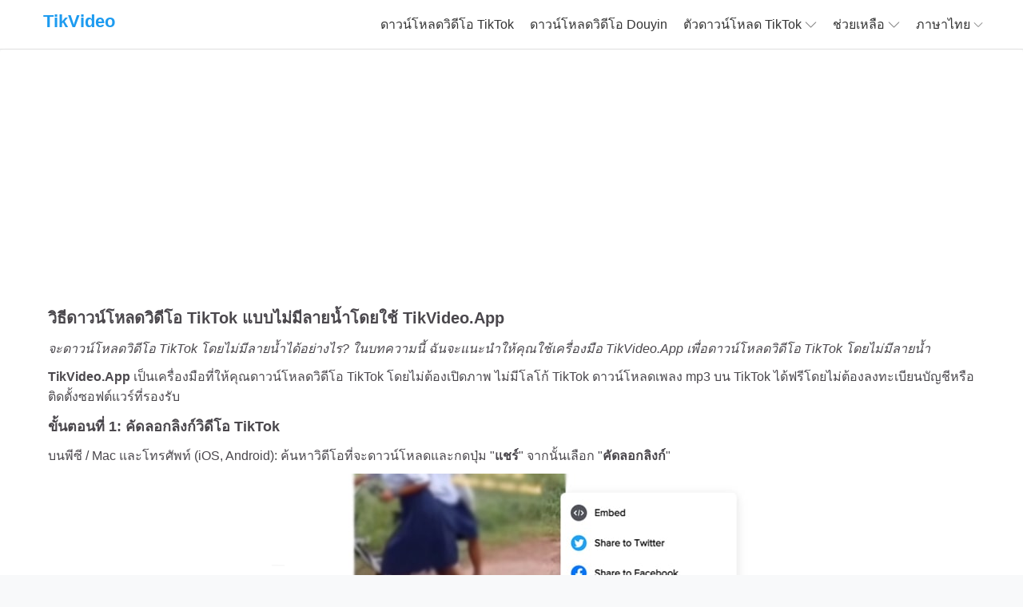

--- FILE ---
content_type: text/html; charset=utf-8
request_url: https://tikvideo.app/th/how-to-download-tiktok-video-without-watermark
body_size: 5932
content:
<!DOCTYPE html><html lang=th><head><title>วิธีดาวน์โหลดวิดีโอ Tiktok แบบไม่มีลายน้ำ 2022</title><meta name=description content="คำแนะนำในการใช้ TikVideo.App เพื่อดาวน์โหลดวิดีโอ Tiktok โดยไม่ต้องใส่ลายน้ำออนไลน์ ไม่จำเป็นต้องติดตั้งซอฟต์แวร์บน PC, iPhone, Android"><meta name=keywords content="ดาวน์โหลดวิดีโอ tiktok,วิดีโอ tiktok ที่ไม่มีลายน้ำ,คู่มือการดาวน์โหลดวิดีโอ tiktok,วิธีดาวน์โหลดวิดีโอ tiktok"><meta charset=UTF-8><meta name=viewport content="width=device-width, initial-scale=1.0, minimum-scale=0.5, maximum-scale=3.0"><meta http-equiv=X-UA-Compatible content="IE=edge"><meta name=robots content="index, follow"><meta itemprop=name content=TikVideo.App><meta name=application-name content=TikVideo.App><meta itemprop=description content="คำแนะนำในการใช้ TikVideo.App เพื่อดาวน์โหลดวิดีโอ Tiktok โดยไม่ต้องใส่ลายน้ำออนไลน์ ไม่จำเป็นต้องติดตั้งซอฟต์แวร์บน PC, iPhone, Android"><meta itemprop=image content=https://tikvideo.app/thumbnail-site.png><meta property=og:type content=website><meta property=og:title content="วิธีดาวน์โหลดวิดีโอ Tiktok แบบไม่มีลายน้ำ 2022"><meta property=og:description content="คำแนะนำในการใช้ TikVideo.App เพื่อดาวน์โหลดวิดีโอ Tiktok โดยไม่ต้องใส่ลายน้ำออนไลน์ ไม่จำเป็นต้องติดตั้งซอฟต์แวร์บน PC, iPhone, Android"><meta property=og:image content=https://tikvideo.app/thumbnail-site.png><meta property=og:image:width content=1200><meta property=og:image:height content=627><meta property=og:url content=https://tikvideo.app/th/how-to-download-tiktok-video-without-watermark><meta property=og:site_name content=TikVideo.App><meta property=twitter:card content=summary><meta property=twitter:site content=TikVideo.App><meta property=twitter:title content="วิธีดาวน์โหลดวิดีโอ Tiktok แบบไม่มีลายน้ำ 2022"><meta property=twitter:description content="คำแนะนำในการใช้ TikVideo.App เพื่อดาวน์โหลดวิดีโอ Tiktok โดยไม่ต้องใส่ลายน้ำออนไลน์ ไม่จำเป็นต้องติดตั้งซอฟต์แวร์บน PC, iPhone, Android"><meta property=twitter:image content=https://tikvideo.app/thumbnail-site.png><meta property=twitter:url content=https://tikvideo.app/th/how-to-download-tiktok-video-without-watermark><link rel=canonical href=https://tikvideo.app/th/how-to-download-tiktok-video-without-watermark><link rel=alternate href=https://tikvideo.app/en/how-to-download-tiktok-video-without-watermark hreflang=x-default><link rel=alternate href=https://tikvideo.app/en/how-to-download-tiktok-video-without-watermark hreflang=en><link rel=alternate href=https://tikvideo.app/vi/how-to-download-tiktok-video-without-watermark hreflang=vi><link rel=alternate href=https://tikvideo.app/ar/how-to-download-tiktok-video-without-watermark hreflang=ar><link rel=alternate href=https://tikvideo.app/cz/how-to-download-tiktok-video-without-watermark hreflang=cs><link rel=alternate href=https://tikvideo.app/de/how-to-download-tiktok-video-without-watermark hreflang=de><link rel=alternate href=https://tikvideo.app/es/how-to-download-tiktok-video-without-watermark hreflang=es><link rel=alternate href=https://tikvideo.app/fr/how-to-download-tiktok-video-without-watermark hreflang=fr><link rel=alternate href=https://tikvideo.app/hi/how-to-download-tiktok-video-without-watermark hreflang=hi><link rel=alternate href=https://tikvideo.app/id/how-to-download-tiktok-video-without-watermark hreflang=id><link rel=alternate href=https://tikvideo.app/it/how-to-download-tiktok-video-without-watermark hreflang=it><link rel=alternate href=https://tikvideo.app/ja/how-to-download-tiktok-video-without-watermark hreflang=ja><link rel=alternate href=https://tikvideo.app/ko/how-to-download-tiktok-video-without-watermark hreflang=ko><link rel=alternate href=https://tikvideo.app/pl/how-to-download-tiktok-video-without-watermark hreflang=pl><link rel=alternate href=https://tikvideo.app/pt/how-to-download-tiktok-video-without-watermark hreflang=pt><link rel=alternate href=https://tikvideo.app/ro/how-to-download-tiktok-video-without-watermark hreflang=ro><link rel=alternate href=https://tikvideo.app/ru/how-to-download-tiktok-video-without-watermark hreflang=ru><link rel=alternate href=https://tikvideo.app/th/how-to-download-tiktok-video-without-watermark hreflang=th><link rel=alternate href=https://tikvideo.app/tr/how-to-download-tiktok-video-without-watermark hreflang=tr><link rel=alternate href=https://tikvideo.app/uk/how-to-download-tiktok-video-without-watermark hreflang=uk><link rel=alternate href=https://tikvideo.app/zh-cn/how-to-download-tiktok-video-without-watermark hreflang=zh-CN><link rel=alternate href=https://tikvideo.app/zh-tw/how-to-download-tiktok-video-without-watermark hreflang=zh-TW><link rel=apple-touch-icon sizes=180x180 href=/icons/apple-touch-icon.png><link rel=icon type=image/png sizes=32x32 href=/icons/favicon-32x32.png><link rel=icon type=image/png sizes=16x16 href=/icons/favicon-16x16.png><link rel=manifest href="/icons/manifest.json?v=1"><link rel=mask-icon href=/icons/safari-pinned-tab.svg color=#1d9bf0><link rel="shortcut icon" href=/icons/favicon.ico><meta name=msapplication-TileColor content=#1d9bf0><meta name=msapplication-TileImage content=/icons/mstile-144x144.png><meta name=msapplication-config content=/icons/browserconfig.xml><meta name=theme-color content=#ffffff><link rel=preload href=/imgs/delete.png as=image type=image/png><link rel=preconnect href=//www.google-analytics.com as=script><link rel=preconnect href=https://pagead2.googlesyndication.com/pagead/js/adsbygoogle.js><link href="/css/app.min.css?v=12" rel=stylesheet><style>body.modal-open{overflow:hidden}.modal{display:none;position:fixed;z-index:1000;left:0;top:0;width:100%;height:100%;overflow:auto;background-color:rgba(0,0,0,.4);align-items:center;justify-content:center}.modal-content{position:relative;display:flex;flex-direction:column;width:100%;pointer-events:auto;background-color:#fff;background-clip:padding-box;border:1px solid rgba(0,0,0,.175);border-radius:.5rem;outline:0;-webkit-animation-name:animatetop;-webkit-animation-duration:.4s;animation-name:animatetop;animation-duration:.4s}@-webkit-keyframes animatetop{from{top:-300px;opacity:0}to{top:0;opacity:1}}@keyframes animatetop{from{top:-300px;opacity:0}to{top:0;opacity:1}}.modal-body{padding:2px 15px;min-height:250px}.modal-footer{margin:10px 0;padding:2px 15px}.btn.btn-secondary{color:#fff;background-color:#6c757d;border:1px solid #6c757d;display:block;width:100%;margin-bottom:10px}@media(min-width:768px){.modal-content{max-width:1140px}}.notification.is-success{background-color:#d1e7dd;color:#0f5132;padding:.5rem 1rem;border:1px solid #badbcc;margin-top:1.5rem;text-align:center}.modal-content .notification.is-success{margin-top:0}</style><script type=application/ld+json>{"@context":"https://schema.org","@type":"EntertainmentBusiness","name":"TikVideo","alternateName":"Tiktok Downloader - Download tiktok video without watermark","@id":"https://tikvideo.app/en","image":"https://tikvideo.app/icons/apple-touch-icon.png","description":"Download Tiktok videos without watermark - TikVideo.App is an online Tiktok video downloader without watermark, download any Tiktok video for free.","url":"https://tikvideo.app/en","telephone":"+19052235802","priceRange":0,"address":{"@type":"PostalAddress","streetAddress":"5281 S Washington St","addressLocality":"Littleton","addressRegion":"CO","postalCode":"80121","addressCountry":"US"},"openingHoursSpecification":{"@type":"OpeningHoursSpecification","dayOfWeek":["Monday","Tuesday","Wednesday","Thursday","Friday","Saturday","Sunday"],"opens":"00:00","closes":"23:59"},"sameAs":["https://www.facebook.com/tikvideoapp/","https://twitter.com/tikvideoapp","https://www.linkedin.com/in/tikvideo/","https://www.pinterest.com/tikvideoapp/","https://tikvideo.tumblr.com/","https://soundcloud.com/tikvideo","https://www.youtube.com/channel/UCDf7YyZjUjdzIrh8rhRn9Xw","https://sites.google.com/view/tikvideoapp/","https://tikvideoapp.blogspot.com/","https://tikvideo.business.site/","https://tikvideo.weebly.com/"]}</script><script async src="https://pagead2.googlesyndication.com/pagead/js/adsbygoogle.js?client=ca-pub-3831853078543758" crossorigin=anonymous type="9e89afe0b0c8186469260a7f-text/javascript"></script><body><header id=navbar><div class=container><div class=topnav id=myTopnav><div class=nav-logo><a class="navbar-brand waves-effect" href=/th> TikVideo </a> <span class=icon onclick="if (!window.__cfRLUnblockHandlers) return false; openNav()" data-cf-modified-9e89afe0b0c8186469260a7f-="">&#9776;</span></div><div class=nav-item itemscope itemtype=http://www.schema.org/SiteNavigationElement><a itemprop=url href=/th><span itemprop=name>ดาวน์โหลดวิดีโอ TikTok</span></a> <a itemprop=url href=/th/download-douyin-video><span itemprop=name>ดาวน์โหลดวิดีโอ Douyin</span></a><div class=dropdown><div class="dropbtn dropdown-title">ตัวดาวน์โหลด TikTok <svg xmlns=http://www.w3.org/2000/svg width=15 height=10 viewBox="0 0 16 8" fill=none><path d="M15.0449 0.291415C14.8464 0.0929657 14.5239 0.0929657 14.3255 0.291415L7.9999 6.6294L1.66192 0.291415C1.46347 0.0929657 1.14099 0.0929657 0.942538 0.291415C0.744089 0.489865 0.744089 0.812346 0.942538 1.0108L7.62781 7.69606C7.72703 7.79529 7.85107 7.8449 7.9875 7.8449C8.11153 7.8449 8.24796 7.79529 8.34719 7.69606L15.0325 1.0108C15.2433 0.812346 15.2433 0.489865 15.0449 0.291415Z" fill=#888></path></svg></div><div class=dropdown-content><a itemprop=url href=/th/download-tiktok-mp3><span itemprop=name>ดาวน์โหลด MP3 TikTok</span></a> <a itemprop=url href=/th/download-tiktok-photo><span itemprop=name>ดาวน์โหลดรูปภาพ TikTok</span></a> <a itemprop=url href=/th/download-tiktok-story><span itemprop=name>ดาวน์โหลดเรื่องราว TikTok</span></a></div></div><div class=dropdown><div class="dropbtn dropdown-title">ช่วยเหลือ <svg xmlns=http://www.w3.org/2000/svg width=15 height=10 viewBox="0 0 16 8" fill=none><path d="M15.0449 0.291415C14.8464 0.0929657 14.5239 0.0929657 14.3255 0.291415L7.9999 6.6294L1.66192 0.291415C1.46347 0.0929657 1.14099 0.0929657 0.942538 0.291415C0.744089 0.489865 0.744089 0.812346 0.942538 1.0108L7.62781 7.69606C7.72703 7.79529 7.85107 7.8449 7.9875 7.8449C8.11153 7.8449 8.24796 7.79529 8.34719 7.69606L15.0325 1.0108C15.2433 0.812346 15.2433 0.489865 15.0449 0.291415Z" fill=#888></path></svg></div><div class=dropdown-content><a href=/th/how-to-download-tiktok-video-without-watermark-in-iphone>iPhone</a> <a href=/th/how-to-download-tiktok-video-without-watermark>Android</a> <a href=/th/how-to-download-tiktok-video-without-watermark>PC</a></div></div><div class=dropdown><div class="dropbtn dropdown-title">ภาษาไทย <svg xmlns=http://www.w3.org/2000/svg width=12 height=10 viewBox="0 0 16 8" fill=none><path d="M15.0449 0.291415C14.8464 0.0929657 14.5239 0.0929657 14.3255 0.291415L7.9999 6.6294L1.66192 0.291415C1.46347 0.0929657 1.14099 0.0929657 0.942538 0.291415C0.744089 0.489865 0.744089 0.812346 0.942538 1.0108L7.62781 7.69606C7.72703 7.79529 7.85107 7.8449 7.9875 7.8449C8.11153 7.8449 8.24796 7.79529 8.34719 7.69606L15.0325 1.0108C15.2433 0.812346 15.2433 0.489865 15.0449 0.291415Z" fill=#888></path></svg></div><div class=dropdown-content><a data-lang=en href=https://tikvideo.app/en/how-to-download-tiktok-video-without-watermark>English</a> <a data-lang=vi href=https://tikvideo.app/vi/how-to-download-tiktok-video-without-watermark>Tiếng Việt</a> <a data-lang=ar href=https://tikvideo.app/ar/how-to-download-tiktok-video-without-watermark>العربية</a> <a data-lang=cz href=https://tikvideo.app/cz/how-to-download-tiktok-video-without-watermark>čeština</a> <a data-lang=de href=https://tikvideo.app/de/how-to-download-tiktok-video-without-watermark>Deutsch</a> <a data-lang=es href=https://tikvideo.app/es/how-to-download-tiktok-video-without-watermark>Español</a> <a data-lang=fr href=https://tikvideo.app/fr/how-to-download-tiktok-video-without-watermark>Français</a> <a data-lang=hi href=https://tikvideo.app/hi/how-to-download-tiktok-video-without-watermark>हिन्दी‎</a> <a data-lang=id href=https://tikvideo.app/id/how-to-download-tiktok-video-without-watermark>Bahasa Indonesia‬</a> <a data-lang=it href=https://tikvideo.app/it/how-to-download-tiktok-video-without-watermark>Italiano</a> <a data-lang=ja href=https://tikvideo.app/ja/how-to-download-tiktok-video-without-watermark>日本語</a> <a data-lang=ko href=https://tikvideo.app/ko/how-to-download-tiktok-video-without-watermark>한국어</a> <a data-lang=pl href=https://tikvideo.app/pl/how-to-download-tiktok-video-without-watermark>Polski‎</a> <a data-lang=pt href=https://tikvideo.app/pt/how-to-download-tiktok-video-without-watermark>Português</a> <a data-lang=ro href=https://tikvideo.app/ro/how-to-download-tiktok-video-without-watermark>Română</a> <a data-lang=ru href=https://tikvideo.app/ru/how-to-download-tiktok-video-without-watermark>Русский</a> <a data-lang=th href=https://tikvideo.app/th/how-to-download-tiktok-video-without-watermark>ภาษาไทย</a> <a data-lang=tr href=https://tikvideo.app/tr/how-to-download-tiktok-video-without-watermark>Türkçe‬</a> <a data-lang=uk href=https://tikvideo.app/uk/how-to-download-tiktok-video-without-watermark>Українська‬</a> <a data-lang=zh-cn href=https://tikvideo.app/zh-cn/how-to-download-tiktok-video-without-watermark>简体中文</a> <a data-lang=zh-tw href=https://tikvideo.app/zh-tw/how-to-download-tiktok-video-without-watermark>繁體中文</a></div></div></div></div></div></header><div class=container-main><div class=container><div class="ftco-section post-content"><h1>วิธีดาวน์โหลดวิดีโอ TikTok แบบไม่มีลายน้ำโดยใช้ TikVideo.App</h1><p><em>จะดาวน์โหลดวิดีโอ TikTok โดยไม่มีลายน้ำได้อย่างไร? ในบทความนี้ ฉันจะแนะนำให้คุณใช้เครื่องมือ TikVideo.App เพื่อดาวน์โหลดวิดีโอ TikTok โดยไม่มีลายน้ำ</em><p><strong>TikVideo.App</strong> เป็นเครื่องมือที่ให้คุณดาวน์โหลดวิดีโอ TikTok โดยไม่ต้องเปิดภาพ ไม่มีโลโก้ TikTok ดาวน์โหลดเพลง mp3 บน TikTok ได้ฟรีโดยไม่ต้องลงทะเบียนบัญชีหรือติดตั้งซอฟต์แวร์ที่รองรับ<h2>ขั้นตอนที่ 1: คัดลอกลิงก์วิดีโอ TikTok</h2><p>บนพีซี / Mac และโทรศัพท์ (iOS, Android): ค้นหาวิดีโอที่จะดาวน์โหลดและกดปุ่ม "<strong>แชร์</strong>" จากนั้นเลือก "<strong>คัดลอกลิงก์</strong>"<p><img style=display:block;margin-left:auto;margin-right:auto src=/data/admin/2021/9/tiktok-download-1.jpg><h2>ขั้นตอนที่ 2: วางลิงก์วิดีโอที่คัดลอกลงใน TikVideo.App</h2><p>- เปิดแท็บเบราว์เซอร์ใหม่ ไปที่เว็บไซต์: <a href=/th target=_blank rel=noopener>TikVideo.App</a><p>- วางลิงก์วิดีโอ TikTok ที่คัดลอกลงในช่องป้อนข้อมูลแล้วกดปุ่ม "<strong>ดาวน์โหลด</strong>"<p><img style=display:block;margin-left:auto;margin-right:auto src=/data/admin/2021/9/tiktok-download-2.jpg><h2>ขั้นตอนที่ 3: ดาวน์โหลดวิดีโอ TikTok ไปยังอุปกรณ์ของคุณ</h2><p>- แตะปุ่ม "<strong>ดาวน์โหลด MP4</strong>" หรือ "<strong>ดาวน์โหลด MP3</strong>" แล้วรอสักครู่เพื่อบันทึกไฟล์ลงในอุปกรณ์ของคุณ<p><img style=display:block;margin-left:auto;margin-right:auto src=/data/admin/2021/9/tiktok-download-3.jpg><p><strong>บันทึก:</strong><p>- หากคุณได้รับข้อผิดพลาดหรือไม่พบวิดีโอของคุณ อาจเป็นเพราะวิดีโอที่คุณต้องการดาวน์โหลดเป็นแบบส่วนตัว ถูกลบหรือจำกัดในบางประเทศ<p>- ระหว่างการใช้งาน หากคุณพบข้อผิดพลาดหรือไม่สามารถดาวน์โหลดวิดีโอได้ โปรดติดต่อฝ่ายสนับสนุน: <a href=mailto:contact.tikvideo@gmail.com>contact.tikvideo@gmail.com</a></div></div></div><footer><div class=copyright><ul class="flex flex-a-i-center"><li><p>&copy; 2026 TikVideo.App<li><a href=/th/about-us>เกี่ยวกับ</a><li><a href=/terms-of-service>เงื่อนไขการให้บริการ</a><li><a href=/privacy-policy>นโยบายความเป็นส่วนตัว</a><li><a href=/contact>ติดต่อ</a></ul></div></footer><button id=share_app class=share-button type=button title="Share TikVideo"><i class="icon icon-sprite icon-share"></i></button><div id=dlModal class=modal><div class=modal-content><div class="notification is-success mb-3">การดาวน์โหลดจะเริ่มขึ้นโดยอัตโนมัติ โปรดรอสักครู่.</div><div class=modal-body id=ad-content></div><div class=modal-footer><button class="btn btn-secondary" id=closeModalBtn>Close</button></div></div></div><script type="9e89afe0b0c8186469260a7f-text/javascript">var k_lang="th",APP_Token="416d6799-c132-4bef-8f20-7f39edd9dfa3",APP_API="https://tikvideo.app/api",APP_URL="https://tikvideo.app",APP_VER="12",APP_LANG={Status404Text:"ไม่พบข้อมูล. กรุณาลองอีกครั้ง.",Status326Text:"ข้อมูลไม่ถูกต้องโปรดตรวจสอบอีกครั้ง",Status500Text:"เกิดข้อผิดพลาดโปรดลองอีกครั้ง",Status429Text:"คุณดำเนินการทำงานได้เร็วเกินไป กรุณาชะลอ!",ShareTitle:"แบ่งปันเครื่องมือนี้กับเพื่อนของคุณ",UrlValidation:"รูปแบบลิงค์ไม่ถูกต้อง วาง url ของ Tiktok แล้วลองอีกครั้ง!",DownloadText:"ดาวน์โหลดวิดีโอ",Converting:"กำลังแปลง...",GenTokenText:"กำลังตรวจสอบและสร้างโทเค็นการเข้าถึงที่ถูกต้อง...",LoadingText:"กำลังดึงข้อมูล โปรดรอสักครู่!"}</script><script async src="/js/web.min.js?v=2" type="9e89afe0b0c8186469260a7f-text/javascript"></script><script type="9e89afe0b0c8186469260a7f-text/javascript">function showAd(){document.getElementsByTagName("BODY")[0].classList.add("modal-open");modal.style.display="flex";document.getElementById("ad-content").innerHTML='<ins class="adsbygoogle" style="display:block; margin: 0 auto;" data-ad-client="ca-pub-3831853078543758" data-ad-slot="3975716524" data-ad-format="auto" data-full-width-responsive="true"><\/ins>';(adsbygoogle=window.adsbygoogle||[]).push({})}var modal=document.getElementById("dlModal"),btnClose=document.getElementById("closeModalBtn");btnClose.onclick=function(){modal.style.display="none";document.getElementsByTagName("BODY")[0].classList.remove("modal-open")};window.onclick=function(n){n.target==modal&&(modal.style.display="none",document.getElementsByTagName("BODY")[0].classList.remove("modal-open"))}</script><script src=/pwa/pwa-app.js type="9e89afe0b0c8186469260a7f-text/javascript"></script><script type="9e89afe0b0c8186469260a7f-module">
		export const pwaTrackingListeners = () => {
		  const fireAddToHomeScreenImpression = event => {
			window.removeEventListener(
			  "beforeinstallprompt",
			  fireAddToHomeScreenImpression
			);
		  };
		  window.addEventListener("beforeinstallprompt", fireAddToHomeScreenImpression);
		  window.addEventListener("appinstalled", event => {
			console.log('PWA app installed by user!!! Hurray');
		  });
		};
	  </script><script type="9e89afe0b0c8186469260a7f-text/javascript">var ua=navigator.userAgent.toLowerCase(),isAndroid=ua.indexOf("android")>-1,isIOS=/iPad|iPhone|iPod/.test(navigator.userAgent)&&!window.MSStream;isAndroid?document.getElementById("share_app").style.display="flex":isIOS&&(document.getElementById("share_app").style.display="flex")</script><script type="9e89afe0b0c8186469260a7f-text/javascript">const shareButtonMenu=document.querySelector(".share-button");shareButtonMenu.addEventListener("click",()=>{navigator.share?navigator.share({title:"แชร์ TikVideo",url:"https://tikvideo.app/th/how-to-download-tiktok-video-without-watermark"}).then(()=>{console.log("Thanks for sharing!")}).catch(console.error):console.log("Share_webapi_not_support"),console.log("share_click_btnShare")})</script><script defer src="https://static.cloudflareinsights.com/beacon.min.js/vcd15cbe7772f49c399c6a5babf22c1241717689176015" integrity="sha512-ZpsOmlRQV6y907TI0dKBHq9Md29nnaEIPlkf84rnaERnq6zvWvPUqr2ft8M1aS28oN72PdrCzSjY4U6VaAw1EQ==" data-cf-beacon='{"version":"2024.11.0","token":"9dae83f9e7e9418b88efcf0ed0c78abc","r":1,"server_timing":{"name":{"cfCacheStatus":true,"cfEdge":true,"cfExtPri":true,"cfL4":true,"cfOrigin":true,"cfSpeedBrain":true},"location_startswith":null}}' crossorigin="anonymous"></script>
<script src="/cdn-cgi/scripts/7d0fa10a/cloudflare-static/rocket-loader.min.js" data-cf-settings="9e89afe0b0c8186469260a7f-|49" defer></script>

--- FILE ---
content_type: text/html; charset=utf-8
request_url: https://www.google.com/recaptcha/api2/aframe
body_size: 267
content:
<!DOCTYPE HTML><html><head><meta http-equiv="content-type" content="text/html; charset=UTF-8"></head><body><script nonce="knWO65owdRHU9HUaEEkrOg">/** Anti-fraud and anti-abuse applications only. See google.com/recaptcha */ try{var clients={'sodar':'https://pagead2.googlesyndication.com/pagead/sodar?'};window.addEventListener("message",function(a){try{if(a.source===window.parent){var b=JSON.parse(a.data);var c=clients[b['id']];if(c){var d=document.createElement('img');d.src=c+b['params']+'&rc='+(localStorage.getItem("rc::a")?sessionStorage.getItem("rc::b"):"");window.document.body.appendChild(d);sessionStorage.setItem("rc::e",parseInt(sessionStorage.getItem("rc::e")||0)+1);localStorage.setItem("rc::h",'1768960760958');}}}catch(b){}});window.parent.postMessage("_grecaptcha_ready", "*");}catch(b){}</script></body></html>